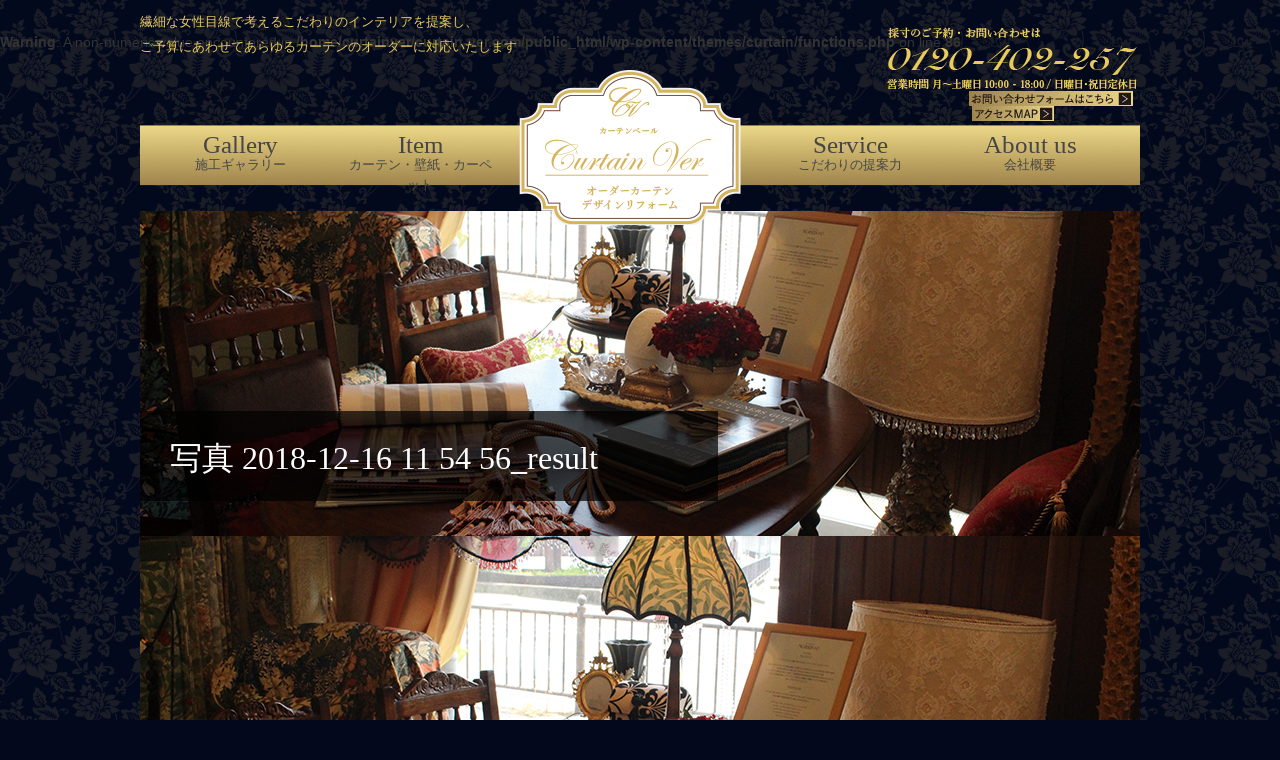

--- FILE ---
content_type: text/html; charset=UTF-8
request_url: https://curtain-ver.com/2020/05/07/%E3%83%A2%E3%83%80%E3%83%B3%E3%81%AA%E3%83%AC%E3%83%BC%E3%82%B9%E3%82%A4%E3%83%B3%E3%82%B9%E3%82%BF%E3%82%A4%E3%83%AB%E3%80%80%E5%B7%9D%E8%A5%BF%E5%B8%82-u%E9%82%B8/%E5%86%99%E7%9C%9F-2018-12-16-11-54-56_result/
body_size: 11162
content:
<br />
<b>Warning</b>:  A non-numeric value encountered in <b>/home/curtainver/curtain-ver.com/public_html/wp-content/themes/curtain/functions.php</b> on line <b>86</b><br />
 
<!DOCTYPE html>
<html dir="ltr" lang="ja" prefix="og: https://ogp.me/ns#">
<head>
<meta charset="utf-8">
<meta http-equiv="X-UA-Compatible" content="IE=edge">
<link rel="stylesheet" href="https://curtain-ver.com/wp-content/themes/curtain/style.css" type="text/css" media="all" />
<meta name="viewport" content="width=device-width, initial-scale=1">
<script type="text/javascript">
var timer = false;
$(function() { 
    setTimeout(function() {
        $(window).resize(function() {
            if (timer !== false) {
                clearTimeout(timer);
            }
            timer = setTimeout(function() {
                location.reload();
            }, 200);
        });
    }, 1);
});
</script>
<script>
document.addEventListener( 'wpcf7mailsent', function( event ) {
    location = '/thanks/';
}, false );
</script>
 <link href="//maxcdn.bootstrapcdn.com/bootstrap/3.3.6/css/bootstrap.min.css" rel="stylesheet">
<script src="//maxcdn.bootstrapcdn.com/bootstrap/3.3.6/js/bootstrap.min.js"></script>
<title>写真 2018-12-16 11 54 56_result | カーテンベール</title>

		<!-- All in One SEO 4.6.9.1 - aioseo.com -->
		<meta name="robots" content="max-image-preview:large" />
		<link rel="canonical" href="https://curtain-ver.com/2020/05/07/%e3%83%a2%e3%83%80%e3%83%b3%e3%81%aa%e3%83%ac%e3%83%bc%e3%82%b9%e3%82%a4%e3%83%b3%e3%82%b9%e3%82%bf%e3%82%a4%e3%83%ab%e3%80%80%e5%b7%9d%e8%a5%bf%e5%b8%82-u%e9%82%b8/%e5%86%99%e7%9c%9f-2018-12-16-11-54-56_result/" />
		<meta name="generator" content="All in One SEO (AIOSEO) 4.6.9.1" />
		<meta property="og:locale" content="ja_JP" />
		<meta property="og:site_name" content="カーテンベール | 大阪,神戸,京都,西宮,宝塚,北摂地域で施工実績多数、住宅・ホテル・民泊・老人施設・病院・学校など各々のシーンでご提案できるオーダーカーテンサロンです" />
		<meta property="og:type" content="article" />
		<meta property="og:title" content="写真 2018-12-16 11 54 56_result | カーテンベール" />
		<meta property="og:url" content="https://curtain-ver.com/2020/05/07/%e3%83%a2%e3%83%80%e3%83%b3%e3%81%aa%e3%83%ac%e3%83%bc%e3%82%b9%e3%82%a4%e3%83%b3%e3%82%b9%e3%82%bf%e3%82%a4%e3%83%ab%e3%80%80%e5%b7%9d%e8%a5%bf%e5%b8%82-u%e9%82%b8/%e5%86%99%e7%9c%9f-2018-12-16-11-54-56_result/" />
		<meta property="article:published_time" content="2020-05-07T07:01:47+00:00" />
		<meta property="article:modified_time" content="2020-05-07T07:01:47+00:00" />
		<meta name="twitter:card" content="summary" />
		<meta name="twitter:title" content="写真 2018-12-16 11 54 56_result | カーテンベール" />
		<script type="application/ld+json" class="aioseo-schema">
			{"@context":"https:\/\/schema.org","@graph":[{"@type":"BreadcrumbList","@id":"https:\/\/curtain-ver.com\/2020\/05\/07\/%e3%83%a2%e3%83%80%e3%83%b3%e3%81%aa%e3%83%ac%e3%83%bc%e3%82%b9%e3%82%a4%e3%83%b3%e3%82%b9%e3%82%bf%e3%82%a4%e3%83%ab%e3%80%80%e5%b7%9d%e8%a5%bf%e5%b8%82-u%e9%82%b8\/%e5%86%99%e7%9c%9f-2018-12-16-11-54-56_result\/#breadcrumblist","itemListElement":[{"@type":"ListItem","@id":"https:\/\/curtain-ver.com\/#listItem","position":1,"name":"\u5bb6","item":"https:\/\/curtain-ver.com\/","nextItem":"https:\/\/curtain-ver.com\/2020\/05\/07\/%e3%83%a2%e3%83%80%e3%83%b3%e3%81%aa%e3%83%ac%e3%83%bc%e3%82%b9%e3%82%a4%e3%83%b3%e3%82%b9%e3%82%bf%e3%82%a4%e3%83%ab%e3%80%80%e5%b7%9d%e8%a5%bf%e5%b8%82-u%e9%82%b8\/%e5%86%99%e7%9c%9f-2018-12-16-11-54-56_result\/#listItem"},{"@type":"ListItem","@id":"https:\/\/curtain-ver.com\/2020\/05\/07\/%e3%83%a2%e3%83%80%e3%83%b3%e3%81%aa%e3%83%ac%e3%83%bc%e3%82%b9%e3%82%a4%e3%83%b3%e3%82%b9%e3%82%bf%e3%82%a4%e3%83%ab%e3%80%80%e5%b7%9d%e8%a5%bf%e5%b8%82-u%e9%82%b8\/%e5%86%99%e7%9c%9f-2018-12-16-11-54-56_result\/#listItem","position":2,"name":"\u5199\u771f 2018-12-16 11 54 56_result","previousItem":"https:\/\/curtain-ver.com\/#listItem"}]},{"@type":"ItemPage","@id":"https:\/\/curtain-ver.com\/2020\/05\/07\/%e3%83%a2%e3%83%80%e3%83%b3%e3%81%aa%e3%83%ac%e3%83%bc%e3%82%b9%e3%82%a4%e3%83%b3%e3%82%b9%e3%82%bf%e3%82%a4%e3%83%ab%e3%80%80%e5%b7%9d%e8%a5%bf%e5%b8%82-u%e9%82%b8\/%e5%86%99%e7%9c%9f-2018-12-16-11-54-56_result\/#itempage","url":"https:\/\/curtain-ver.com\/2020\/05\/07\/%e3%83%a2%e3%83%80%e3%83%b3%e3%81%aa%e3%83%ac%e3%83%bc%e3%82%b9%e3%82%a4%e3%83%b3%e3%82%b9%e3%82%bf%e3%82%a4%e3%83%ab%e3%80%80%e5%b7%9d%e8%a5%bf%e5%b8%82-u%e9%82%b8\/%e5%86%99%e7%9c%9f-2018-12-16-11-54-56_result\/","name":"\u5199\u771f 2018-12-16 11 54 56_result | \u30ab\u30fc\u30c6\u30f3\u30d9\u30fc\u30eb","inLanguage":"ja","isPartOf":{"@id":"https:\/\/curtain-ver.com\/#website"},"breadcrumb":{"@id":"https:\/\/curtain-ver.com\/2020\/05\/07\/%e3%83%a2%e3%83%80%e3%83%b3%e3%81%aa%e3%83%ac%e3%83%bc%e3%82%b9%e3%82%a4%e3%83%b3%e3%82%b9%e3%82%bf%e3%82%a4%e3%83%ab%e3%80%80%e5%b7%9d%e8%a5%bf%e5%b8%82-u%e9%82%b8\/%e5%86%99%e7%9c%9f-2018-12-16-11-54-56_result\/#breadcrumblist"},"author":{"@id":"https:\/\/curtain-ver.com\/author\/curtainmaster\/#author"},"creator":{"@id":"https:\/\/curtain-ver.com\/author\/curtainmaster\/#author"},"datePublished":"2020-05-07T16:01:47+09:00","dateModified":"2020-05-07T16:01:47+09:00"},{"@type":"Organization","@id":"https:\/\/curtain-ver.com\/#organization","name":"\u30ab\u30fc\u30c6\u30f3\u30d9\u30fc\u30eb","description":"\u5927\u962a,\u795e\u6238,\u4eac\u90fd,\u897f\u5bae,\u5b9d\u585a,\u5317\u6442\u5730\u57df\u3067\u65bd\u5de5\u5b9f\u7e3e\u591a\u6570\u3001\u4f4f\u5b85\u30fb\u30db\u30c6\u30eb\u30fb\u6c11\u6cca\u30fb\u8001\u4eba\u65bd\u8a2d\u30fb\u75c5\u9662\u30fb\u5b66\u6821\u306a\u3069\u5404\u3005\u306e\u30b7\u30fc\u30f3\u3067\u3054\u63d0\u6848\u3067\u304d\u308b\u30aa\u30fc\u30c0\u30fc\u30ab\u30fc\u30c6\u30f3\u30b5\u30ed\u30f3\u3067\u3059","url":"https:\/\/curtain-ver.com\/"},{"@type":"Person","@id":"https:\/\/curtain-ver.com\/author\/curtainmaster\/#author","url":"https:\/\/curtain-ver.com\/author\/curtainmaster\/","name":"curtainmaster","image":{"@type":"ImageObject","@id":"https:\/\/curtain-ver.com\/2020\/05\/07\/%e3%83%a2%e3%83%80%e3%83%b3%e3%81%aa%e3%83%ac%e3%83%bc%e3%82%b9%e3%82%a4%e3%83%b3%e3%82%b9%e3%82%bf%e3%82%a4%e3%83%ab%e3%80%80%e5%b7%9d%e8%a5%bf%e5%b8%82-u%e9%82%b8\/%e5%86%99%e7%9c%9f-2018-12-16-11-54-56_result\/#authorImage","url":"https:\/\/secure.gravatar.com\/avatar\/c6c48697fb442427a0399fe68e5d9d75?s=96&d=mm&r=g","width":96,"height":96,"caption":"curtainmaster"}},{"@type":"WebSite","@id":"https:\/\/curtain-ver.com\/#website","url":"https:\/\/curtain-ver.com\/","name":"\u30ab\u30fc\u30c6\u30f3\u30d9\u30fc\u30eb","description":"\u5927\u962a,\u795e\u6238,\u4eac\u90fd,\u897f\u5bae,\u5b9d\u585a,\u5317\u6442\u5730\u57df\u3067\u65bd\u5de5\u5b9f\u7e3e\u591a\u6570\u3001\u4f4f\u5b85\u30fb\u30db\u30c6\u30eb\u30fb\u6c11\u6cca\u30fb\u8001\u4eba\u65bd\u8a2d\u30fb\u75c5\u9662\u30fb\u5b66\u6821\u306a\u3069\u5404\u3005\u306e\u30b7\u30fc\u30f3\u3067\u3054\u63d0\u6848\u3067\u304d\u308b\u30aa\u30fc\u30c0\u30fc\u30ab\u30fc\u30c6\u30f3\u30b5\u30ed\u30f3\u3067\u3059","inLanguage":"ja","publisher":{"@id":"https:\/\/curtain-ver.com\/#organization"}}]}
		</script>
		<!-- All in One SEO -->

<link rel='dns-prefetch' href='//webfonts.xserver.jp' />
<link rel='dns-prefetch' href='//oss.maxcdn.com' />
<link rel='dns-prefetch' href='//s.w.org' />
<link rel="alternate" type="application/rss+xml" title="カーテンベール &raquo; フィード" href="https://curtain-ver.com/feed/" />
<link rel="alternate" type="application/rss+xml" title="カーテンベール &raquo; コメントフィード" href="https://curtain-ver.com/comments/feed/" />
<link rel="alternate" type="application/rss+xml" title="カーテンベール &raquo; 写真 2018-12-16 11 54 56_result のコメントのフィード" href="https://curtain-ver.com/2020/05/07/%e3%83%a2%e3%83%80%e3%83%b3%e3%81%aa%e3%83%ac%e3%83%bc%e3%82%b9%e3%82%a4%e3%83%b3%e3%82%b9%e3%82%bf%e3%82%a4%e3%83%ab%e3%80%80%e5%b7%9d%e8%a5%bf%e5%b8%82-u%e9%82%b8/%e5%86%99%e7%9c%9f-2018-12-16-11-54-56_result/feed/" />
<meta name="description" content="" /><script type="text/javascript">
window._wpemojiSettings = {"baseUrl":"https:\/\/s.w.org\/images\/core\/emoji\/14.0.0\/72x72\/","ext":".png","svgUrl":"https:\/\/s.w.org\/images\/core\/emoji\/14.0.0\/svg\/","svgExt":".svg","source":{"concatemoji":"https:\/\/curtain-ver.com\/wp-includes\/js\/wp-emoji-release.min.js?ver=6.0.11"}};
/*! This file is auto-generated */
!function(e,a,t){var n,r,o,i=a.createElement("canvas"),p=i.getContext&&i.getContext("2d");function s(e,t){var a=String.fromCharCode,e=(p.clearRect(0,0,i.width,i.height),p.fillText(a.apply(this,e),0,0),i.toDataURL());return p.clearRect(0,0,i.width,i.height),p.fillText(a.apply(this,t),0,0),e===i.toDataURL()}function c(e){var t=a.createElement("script");t.src=e,t.defer=t.type="text/javascript",a.getElementsByTagName("head")[0].appendChild(t)}for(o=Array("flag","emoji"),t.supports={everything:!0,everythingExceptFlag:!0},r=0;r<o.length;r++)t.supports[o[r]]=function(e){if(!p||!p.fillText)return!1;switch(p.textBaseline="top",p.font="600 32px Arial",e){case"flag":return s([127987,65039,8205,9895,65039],[127987,65039,8203,9895,65039])?!1:!s([55356,56826,55356,56819],[55356,56826,8203,55356,56819])&&!s([55356,57332,56128,56423,56128,56418,56128,56421,56128,56430,56128,56423,56128,56447],[55356,57332,8203,56128,56423,8203,56128,56418,8203,56128,56421,8203,56128,56430,8203,56128,56423,8203,56128,56447]);case"emoji":return!s([129777,127995,8205,129778,127999],[129777,127995,8203,129778,127999])}return!1}(o[r]),t.supports.everything=t.supports.everything&&t.supports[o[r]],"flag"!==o[r]&&(t.supports.everythingExceptFlag=t.supports.everythingExceptFlag&&t.supports[o[r]]);t.supports.everythingExceptFlag=t.supports.everythingExceptFlag&&!t.supports.flag,t.DOMReady=!1,t.readyCallback=function(){t.DOMReady=!0},t.supports.everything||(n=function(){t.readyCallback()},a.addEventListener?(a.addEventListener("DOMContentLoaded",n,!1),e.addEventListener("load",n,!1)):(e.attachEvent("onload",n),a.attachEvent("onreadystatechange",function(){"complete"===a.readyState&&t.readyCallback()})),(e=t.source||{}).concatemoji?c(e.concatemoji):e.wpemoji&&e.twemoji&&(c(e.twemoji),c(e.wpemoji)))}(window,document,window._wpemojiSettings);
</script>
<style type="text/css">
img.wp-smiley,
img.emoji {
	display: inline !important;
	border: none !important;
	box-shadow: none !important;
	height: 1em !important;
	width: 1em !important;
	margin: 0 0.07em !important;
	vertical-align: -0.1em !important;
	background: none !important;
	padding: 0 !important;
}
</style>
	<link rel='stylesheet' id='wp-block-library-css'  href='https://curtain-ver.com/wp-includes/css/dist/block-library/style.min.css?ver=6.0.11' type='text/css' media='all' />
<style id='global-styles-inline-css' type='text/css'>
body{--wp--preset--color--black: #000000;--wp--preset--color--cyan-bluish-gray: #abb8c3;--wp--preset--color--white: #ffffff;--wp--preset--color--pale-pink: #f78da7;--wp--preset--color--vivid-red: #cf2e2e;--wp--preset--color--luminous-vivid-orange: #ff6900;--wp--preset--color--luminous-vivid-amber: #fcb900;--wp--preset--color--light-green-cyan: #7bdcb5;--wp--preset--color--vivid-green-cyan: #00d084;--wp--preset--color--pale-cyan-blue: #8ed1fc;--wp--preset--color--vivid-cyan-blue: #0693e3;--wp--preset--color--vivid-purple: #9b51e0;--wp--preset--gradient--vivid-cyan-blue-to-vivid-purple: linear-gradient(135deg,rgba(6,147,227,1) 0%,rgb(155,81,224) 100%);--wp--preset--gradient--light-green-cyan-to-vivid-green-cyan: linear-gradient(135deg,rgb(122,220,180) 0%,rgb(0,208,130) 100%);--wp--preset--gradient--luminous-vivid-amber-to-luminous-vivid-orange: linear-gradient(135deg,rgba(252,185,0,1) 0%,rgba(255,105,0,1) 100%);--wp--preset--gradient--luminous-vivid-orange-to-vivid-red: linear-gradient(135deg,rgba(255,105,0,1) 0%,rgb(207,46,46) 100%);--wp--preset--gradient--very-light-gray-to-cyan-bluish-gray: linear-gradient(135deg,rgb(238,238,238) 0%,rgb(169,184,195) 100%);--wp--preset--gradient--cool-to-warm-spectrum: linear-gradient(135deg,rgb(74,234,220) 0%,rgb(151,120,209) 20%,rgb(207,42,186) 40%,rgb(238,44,130) 60%,rgb(251,105,98) 80%,rgb(254,248,76) 100%);--wp--preset--gradient--blush-light-purple: linear-gradient(135deg,rgb(255,206,236) 0%,rgb(152,150,240) 100%);--wp--preset--gradient--blush-bordeaux: linear-gradient(135deg,rgb(254,205,165) 0%,rgb(254,45,45) 50%,rgb(107,0,62) 100%);--wp--preset--gradient--luminous-dusk: linear-gradient(135deg,rgb(255,203,112) 0%,rgb(199,81,192) 50%,rgb(65,88,208) 100%);--wp--preset--gradient--pale-ocean: linear-gradient(135deg,rgb(255,245,203) 0%,rgb(182,227,212) 50%,rgb(51,167,181) 100%);--wp--preset--gradient--electric-grass: linear-gradient(135deg,rgb(202,248,128) 0%,rgb(113,206,126) 100%);--wp--preset--gradient--midnight: linear-gradient(135deg,rgb(2,3,129) 0%,rgb(40,116,252) 100%);--wp--preset--duotone--dark-grayscale: url('#wp-duotone-dark-grayscale');--wp--preset--duotone--grayscale: url('#wp-duotone-grayscale');--wp--preset--duotone--purple-yellow: url('#wp-duotone-purple-yellow');--wp--preset--duotone--blue-red: url('#wp-duotone-blue-red');--wp--preset--duotone--midnight: url('#wp-duotone-midnight');--wp--preset--duotone--magenta-yellow: url('#wp-duotone-magenta-yellow');--wp--preset--duotone--purple-green: url('#wp-duotone-purple-green');--wp--preset--duotone--blue-orange: url('#wp-duotone-blue-orange');--wp--preset--font-size--small: 13px;--wp--preset--font-size--medium: 20px;--wp--preset--font-size--large: 36px;--wp--preset--font-size--x-large: 42px;}.has-black-color{color: var(--wp--preset--color--black) !important;}.has-cyan-bluish-gray-color{color: var(--wp--preset--color--cyan-bluish-gray) !important;}.has-white-color{color: var(--wp--preset--color--white) !important;}.has-pale-pink-color{color: var(--wp--preset--color--pale-pink) !important;}.has-vivid-red-color{color: var(--wp--preset--color--vivid-red) !important;}.has-luminous-vivid-orange-color{color: var(--wp--preset--color--luminous-vivid-orange) !important;}.has-luminous-vivid-amber-color{color: var(--wp--preset--color--luminous-vivid-amber) !important;}.has-light-green-cyan-color{color: var(--wp--preset--color--light-green-cyan) !important;}.has-vivid-green-cyan-color{color: var(--wp--preset--color--vivid-green-cyan) !important;}.has-pale-cyan-blue-color{color: var(--wp--preset--color--pale-cyan-blue) !important;}.has-vivid-cyan-blue-color{color: var(--wp--preset--color--vivid-cyan-blue) !important;}.has-vivid-purple-color{color: var(--wp--preset--color--vivid-purple) !important;}.has-black-background-color{background-color: var(--wp--preset--color--black) !important;}.has-cyan-bluish-gray-background-color{background-color: var(--wp--preset--color--cyan-bluish-gray) !important;}.has-white-background-color{background-color: var(--wp--preset--color--white) !important;}.has-pale-pink-background-color{background-color: var(--wp--preset--color--pale-pink) !important;}.has-vivid-red-background-color{background-color: var(--wp--preset--color--vivid-red) !important;}.has-luminous-vivid-orange-background-color{background-color: var(--wp--preset--color--luminous-vivid-orange) !important;}.has-luminous-vivid-amber-background-color{background-color: var(--wp--preset--color--luminous-vivid-amber) !important;}.has-light-green-cyan-background-color{background-color: var(--wp--preset--color--light-green-cyan) !important;}.has-vivid-green-cyan-background-color{background-color: var(--wp--preset--color--vivid-green-cyan) !important;}.has-pale-cyan-blue-background-color{background-color: var(--wp--preset--color--pale-cyan-blue) !important;}.has-vivid-cyan-blue-background-color{background-color: var(--wp--preset--color--vivid-cyan-blue) !important;}.has-vivid-purple-background-color{background-color: var(--wp--preset--color--vivid-purple) !important;}.has-black-border-color{border-color: var(--wp--preset--color--black) !important;}.has-cyan-bluish-gray-border-color{border-color: var(--wp--preset--color--cyan-bluish-gray) !important;}.has-white-border-color{border-color: var(--wp--preset--color--white) !important;}.has-pale-pink-border-color{border-color: var(--wp--preset--color--pale-pink) !important;}.has-vivid-red-border-color{border-color: var(--wp--preset--color--vivid-red) !important;}.has-luminous-vivid-orange-border-color{border-color: var(--wp--preset--color--luminous-vivid-orange) !important;}.has-luminous-vivid-amber-border-color{border-color: var(--wp--preset--color--luminous-vivid-amber) !important;}.has-light-green-cyan-border-color{border-color: var(--wp--preset--color--light-green-cyan) !important;}.has-vivid-green-cyan-border-color{border-color: var(--wp--preset--color--vivid-green-cyan) !important;}.has-pale-cyan-blue-border-color{border-color: var(--wp--preset--color--pale-cyan-blue) !important;}.has-vivid-cyan-blue-border-color{border-color: var(--wp--preset--color--vivid-cyan-blue) !important;}.has-vivid-purple-border-color{border-color: var(--wp--preset--color--vivid-purple) !important;}.has-vivid-cyan-blue-to-vivid-purple-gradient-background{background: var(--wp--preset--gradient--vivid-cyan-blue-to-vivid-purple) !important;}.has-light-green-cyan-to-vivid-green-cyan-gradient-background{background: var(--wp--preset--gradient--light-green-cyan-to-vivid-green-cyan) !important;}.has-luminous-vivid-amber-to-luminous-vivid-orange-gradient-background{background: var(--wp--preset--gradient--luminous-vivid-amber-to-luminous-vivid-orange) !important;}.has-luminous-vivid-orange-to-vivid-red-gradient-background{background: var(--wp--preset--gradient--luminous-vivid-orange-to-vivid-red) !important;}.has-very-light-gray-to-cyan-bluish-gray-gradient-background{background: var(--wp--preset--gradient--very-light-gray-to-cyan-bluish-gray) !important;}.has-cool-to-warm-spectrum-gradient-background{background: var(--wp--preset--gradient--cool-to-warm-spectrum) !important;}.has-blush-light-purple-gradient-background{background: var(--wp--preset--gradient--blush-light-purple) !important;}.has-blush-bordeaux-gradient-background{background: var(--wp--preset--gradient--blush-bordeaux) !important;}.has-luminous-dusk-gradient-background{background: var(--wp--preset--gradient--luminous-dusk) !important;}.has-pale-ocean-gradient-background{background: var(--wp--preset--gradient--pale-ocean) !important;}.has-electric-grass-gradient-background{background: var(--wp--preset--gradient--electric-grass) !important;}.has-midnight-gradient-background{background: var(--wp--preset--gradient--midnight) !important;}.has-small-font-size{font-size: var(--wp--preset--font-size--small) !important;}.has-medium-font-size{font-size: var(--wp--preset--font-size--medium) !important;}.has-large-font-size{font-size: var(--wp--preset--font-size--large) !important;}.has-x-large-font-size{font-size: var(--wp--preset--font-size--x-large) !important;}
</style>
<link rel='stylesheet' id='contact-form-7-css'  href='https://curtain-ver.com/wp-content/plugins/contact-form-7/includes/css/styles.css?ver=5.0.1' type='text/css' media='all' />
<link rel='stylesheet' id='contact-form-7-confirm-css'  href='https://curtain-ver.com/wp-content/plugins/contact-form-7-add-confirm/includes/css/styles.css?ver=5.1' type='text/css' media='all' />
<link rel='stylesheet' id='vkExUnit_common_style-css'  href='https://curtain-ver.com/wp-content/plugins/vk-all-in-one-expansion-unit/css/vkExUnit_style_in_bs.css?ver=5.9.8' type='text/css' media='all' />
<link rel='stylesheet' id='font-awesome-css'  href='https://curtain-ver.com/wp-content/plugins/vk-all-in-one-expansion-unit/libraries/font-awesome/css/font-awesome.min.css?ver=4.7.0' type='text/css' media='all' />
<link rel='stylesheet' id='parent-style-css'  href='https://curtain-ver.com/wp-content/themes/lightning/style.css?ver=6.0.11' type='text/css' media='all' />
<link rel='stylesheet' id='lightning-design-style-css'  href='https://curtain-ver.com/wp-content/themes/lightning/design_skin/origin/css/style.css?ver=4.1.5' type='text/css' media='all' />
<style id='lightning-design-style-inline-css' type='text/css'>
/* ltg theme common*/.color_key_bg,.color_key_bg_hover:hover{background-color: #a8720f;}.color_key_txt,.color_key_txt_hover:hover{color: #a8720f;}.color_key_border,.color_key_border_hover:hover{border-color: #a8720f;}.color_key_dark_bg,.color_key_dark_bg_hover:hover{background-color: #000000;}.color_key_dark_txt,.color_key_dark_txt_hover:hover{color: #000000;}.color_key_dark_border,.color_key_dark_border_hover:hover{border-color: #000000;}
@media (min-width: 992px) { .siteContent .subSection { float:left;margin-left:0; } .siteContent .mainSection { float:right; } }
.veu_color_txt_key { color:#000000 ; }.veu_color_bg_key { background-color:#000000 ; }.veu_color_border_key { border-color:#000000 ; }.btn-default { border-color:#a8720f;color:#a8720f;}.btn-default:focus,.btn-default:hover { border-color:#a8720f;background-color: #a8720f; }.btn-primary { background-color:#a8720f;border-color:#000000; }.btn-primary:focus,.btn-primary:hover { background-color:#000000;border-color:#a8720f; }
a { color:#000000 ; }a:hover { color:#a8720f ; }ul.gMenu a:hover { color:#a8720f; }.page-header { background-color:#a8720f; }h1.entry-title:first-letter,.single h1.entry-title:first-letter { color:#a8720f; }h2,.mainSection-title { border-top-color:#a8720f; }h3:after,.subSection-title:after { border-bottom-color:#a8720f; }.media .media-body .media-heading a:hover { color:#a8720f; }ul.page-numbers li span.page-numbers.current { background-color:#a8720f; }.pager li > a { border-color:#a8720f;color:#a8720f;}.pager li > a:hover { background-color:#a8720f;color:#fff;}footer { border-top-color:#a8720f; }dt { border-left-color:#a8720f; }@media (min-width: 768px){ ul.gMenu > li > a:hover:after, ul.gMenu > li.current-post-ancestor > a:after, ul.gMenu > li.current-menu-item > a:after, ul.gMenu > li.current-menu-parent > a:after, ul.gMenu > li.current-menu-ancestor > a:after, ul.gMenu > li.current_page_parent > a:after, ul.gMenu > li.current_page_ancestor > a:after { border-bottom-color: #a8720f ; } ul.gMenu > li > a:hover .gMenu_description { color: #a8720f ; }} /* @media (min-width: 768px) */
</style>
<link rel='stylesheet' id='lightning-theme-style-css'  href='https://curtain-ver.com/wp-content/themes/curtain/style.css?ver=4.1.5' type='text/css' media='all' />
<script type='text/javascript' src='https://curtain-ver.com/wp-includes/js/jquery/jquery.min.js?ver=3.6.0' id='jquery-core-js'></script>
<script type='text/javascript' src='https://curtain-ver.com/wp-includes/js/jquery/jquery-migrate.min.js?ver=3.3.2' id='jquery-migrate-js'></script>
<script type='text/javascript' src='//webfonts.xserver.jp/js/xserverv3.js?fadein=0&#038;ver=2.0.8' id='typesquare_std-js'></script>
<!--[if lt IE 9]>
<script type='text/javascript' src='//oss.maxcdn.com/html5shiv/3.7.2/html5shiv.min.js?ver=6.0.11' id='html5shiv-js'></script>
<![endif]-->
<!--[if lt IE 9]>
<script type='text/javascript' src='//oss.maxcdn.com/respond/1.4.2/respond.min.js?ver=6.0.11' id='respond-js'></script>
<![endif]-->
<script type='text/javascript' src='https://curtain-ver.com/wp-content/themes/lightning/js/lightning.min.js?ver=4.1.5' id='lightning-js-js'></script>
<script type='text/javascript' src='https://curtain-ver.com/wp-content/plugins/lightning-advanced-unit/js/lightning-adv.min.js?ver=3.4.1' id='lightning_adv_unit_script-js'></script>
<link rel="https://api.w.org/" href="https://curtain-ver.com/wp-json/" /><link rel="alternate" type="application/json" href="https://curtain-ver.com/wp-json/wp/v2/media/2876" /><link rel="EditURI" type="application/rsd+xml" title="RSD" href="https://curtain-ver.com/xmlrpc.php?rsd" />
<link rel="wlwmanifest" type="application/wlwmanifest+xml" href="https://curtain-ver.com/wp-includes/wlwmanifest.xml" /> 
<meta name="generator" content="WordPress 6.0.11" />
<link rel='shortlink' href='https://curtain-ver.com/?p=2876' />
<link rel="alternate" type="application/json+oembed" href="https://curtain-ver.com/wp-json/oembed/1.0/embed?url=https%3A%2F%2Fcurtain-ver.com%2F2020%2F05%2F07%2F%25e3%2583%25a2%25e3%2583%2580%25e3%2583%25b3%25e3%2581%25aa%25e3%2583%25ac%25e3%2583%25bc%25e3%2582%25b9%25e3%2582%25a4%25e3%2583%25b3%25e3%2582%25b9%25e3%2582%25bf%25e3%2582%25a4%25e3%2583%25ab%25e3%2580%2580%25e5%25b7%259d%25e8%25a5%25bf%25e5%25b8%2582-u%25e9%2582%25b8%2F%25e5%2586%2599%25e7%259c%259f-2018-12-16-11-54-56_result%2F" />
<link rel="alternate" type="text/xml+oembed" href="https://curtain-ver.com/wp-json/oembed/1.0/embed?url=https%3A%2F%2Fcurtain-ver.com%2F2020%2F05%2F07%2F%25e3%2583%25a2%25e3%2583%2580%25e3%2583%25b3%25e3%2581%25aa%25e3%2583%25ac%25e3%2583%25bc%25e3%2582%25b9%25e3%2582%25a4%25e3%2583%25b3%25e3%2582%25b9%25e3%2582%25bf%25e3%2582%25a4%25e3%2583%25ab%25e3%2580%2580%25e5%25b7%259d%25e8%25a5%25bf%25e5%25b8%2582-u%25e9%2582%25b8%2F%25e5%2586%2599%25e7%259c%259f-2018-12-16-11-54-56_result%2F&#038;format=xml" />
<!-- [ ExUnit Common ] -->
<style type="text/css">
.veu_color_txt_key { color:#000000 ; }
.veu_color_bg_key { background-color:#000000 ; }
.veu_color_border_key { border-color:#000000 ; }
a { color:#000000 ; }
a:hover { color:#a8720f ; }
.btn-default { border-color:#a8720f;color:#a8720f;}
.btn-default:focus,
.btn-default:hover { border-color:#a8720f;background-color: #a8720f; }
.btn-primary { background-color:#a8720f;border-color:#000000; }
.btn-primary:focus,
.btn-primary:hover { background-color:#000000;border-color:#a8720f; }
</style>
<!-- [ / ExUnit Common ] -->
	<!-- [ VK All in one Expansion Unit OGP ] -->
<meta property="og:site_name" content="カーテンベール" />
<meta property="og:url" content="https://curtain-ver.com/2020/05/07/%e3%83%a2%e3%83%80%e3%83%b3%e3%81%aa%e3%83%ac%e3%83%bc%e3%82%b9%e3%82%a4%e3%83%b3%e3%82%b9%e3%82%bf%e3%82%a4%e3%83%ab%e3%80%80%e5%b7%9d%e8%a5%bf%e5%b8%82-u%e9%82%b8/%e5%86%99%e7%9c%9f-2018-12-16-11-54-56_result/" />
<meta property="og:title" content="写真 2018-12-16 11 54 56_result | カーテンベール" />
<meta property="og:description" content="" />
<meta property="og:type" content="article" />
<!-- [ / VK All in one Expansion Unit OGP ] -->

</head>
<body data-rsssl=1 class="attachment attachment-template-default single single-attachment postid-2876 attachmentid-2876 attachment-jpeg mobile-nav-btn-right sidebar-fix headfix header_height_changer">
<header class="navbar siteHeader">
        <div class="container siteHeadContainer">
         <div class="smartTel"><a href="tel:0120-402-257"><img src="/wp-content/themes/curtain/images/common/icoTel.png" alt="tel"></a></div>
        <div class="headDidcription">繊細な女性目線で考えるこだわりのインテリアを提案し、<br />ご予算にあわせてあらゆるカーテンのオーダーに対応いたします</div>
        <div id="gMenu_outer" class="gMenu_outer"><div class="menu-container widget_nav_menu">
                    <ul id="menu-" class="menu">
					<li id="menu-item" class="menu-item menu-item-type-post_type menu-item-object-page menu-item-mark"><a href="/blog/">スタッフブログ</a></li>
                    <li id="menu-item" class="menu-item menu-item-type-custom menu-item-object-custom menu-item-has-children menu-item-gallery"><a href="/gallery/">施工ギャラリー</a>
<ul  class="sub-menu">
	<li id="menu-item" class="menu-item menu-item-type-taxonomy menu-item-object-category menu-item-has-children menu-item-style"><a href="/category/style/">スタイルから選ぶ</a>
	<ul  class="sub-menu">
		<li id="menu-item" class="menu-item menu-item-type-taxonomy menu-item-object-category menu-item"><a href="/category/style/elegance/">エレガンス</a></li>
		<li id="menu-item" class="menu-item menu-item-type-taxonomy menu-item-object-category menu-item"><a href="/category/style/classic/">クラシック</a></li>
		<li id="menu-item" class="menu-item menu-item-type-taxonomy menu-item-object-category menu-item"><a href="/category/style/modern/">モダン</a></li>
		<li id="menu-item" class="menu-item menu-item-type-taxonomy menu-item-object-category menu-item"><a href="/category/style/natural/">ナチュラル</a></li>
		<li id="menu-item" class="menu-item menu-item-type-taxonomy menu-item-object-category menu-item"><a href="/category/style/casual/">カジュアル</a></li>
		<li id="menu-item" class="menu-item menu-item-type-taxonomy menu-item-object-category menu-item"><a href="/category/style/balance/">上飾り( バランス)</a></li>
	</ul>
</li>
	<li id="menu-item" class="menu-item menu-item-type-taxonomy menu-item-object-category menu-item-has-children menu-item-type"><a href="/category/type/">お部屋のタイプから選ぶ</a>
	<ul  class="sub-menu">
		<li id="menu-item" class="menu-item menu-item-type-taxonomy menu-item-object-category menu-item-inline"><a href="/category/type/japanese/">和室</a>/<a href="/category/type/western/">洋室</a></li>
		<li id="menu-item" class="menu-item menu-item-type-taxonomy menu-item-object-category menu-item-inline"><a href="/category/type/living/">リビング</a>/<a href="/category/type/dining/">ダイニング</a>/<a href="/category/type/kitchen/">キッチン</a></li>
		<li id="menu-item" class="menu-item menu-item-type-taxonomy menu-item-object-category menu-item-inline"><a href="/category/type/washroom/">洗面</a>/<a href="/category/type/toilet/">トイレ</a>/<a href="/category/type/bathroom/">バスルーム</a></li>
		<li id="menu-item" class="menu-item menu-item-type-taxonomy menu-item-object-category menu-item-inline"><a href="/category/type/bedroom/">プライベートルーム(寝室)</a></li>
		<li id="menu-item" class="menu-item menu-item-type-taxonomy menu-item-object-category menu-item-inline"><a href="/category/type/kidsroom/">キッズルーム</a></li>
	</ul>
</li>
	<li id="menu-item" class="menu-item menu-item-type-taxonomy menu-item-object-category menu-item-business"><a href="/category/business/">商業インテリア</a></li>
</ul>
</li>
<li id="menu-item" class="menu-item menu-item-type-post_type menu-item-object-page menu-item-has-children menu-item-item"><a href="/item/">取り扱いアイテム</a>
<ul  class="sub-menu">
	<li id="menu-item" class="menu-item menu-item-type-custom menu-item-object-custom menu-item"><a href="/item/order/">ご注文の流れ</a></li>
	<li id="menu-item" class="menu-item menu-item-type-post_type menu-item-object-page menu-item"><a href="/item/curtain/">カーテン</a></li>
	<li id="menu-item" class="menu-item menu-item-type-post_type menu-item-object-page menu-item"><a href="/item/shade/">ローマンシェード</a></li>
	<li id="menu-item" class="menu-item menu-item-type-post_type menu-item-object-page menu-item"><a href="/item/blind/">ブラインド＆スクリーン</a></li>
	<li id="menu-item" class="menu-item menu-item-type-post_type menu-item-object-page menu-item"><a href="/item/curtainrail/">カーテンレール</a></li>
	<li id="menu-item" class="menu-item menu-item-type-post_type menu-item-object-page menu-item"><a href="/item/tassel/">装飾タッセル</a></li>
	<li id="menu-item" class="menu-item menu-item-type-post_type menu-item-object-page menu-item"><a href="/item/trim/">装飾トリム</a></li>
	<li id="menu-item" class="menu-item menu-item-type-post_type menu-item-object-page menu-item"><a href="/item/curtainaccessory/">カーテンアクセサリー</a></li>
	<li id="menu-item" class="menu-item menu-item-type-post_type menu-item-object-page menu-item"><a href="/item/wallpaper/">壁紙（国内/ 海外）</a></li>
	<li id="menu-item" class="menu-item menu-item-type-post_type menu-item-object-page menu-item"><a href="/item/carpet/">カーペット</a></li>
	<li id="menu-item" class="menu-item menu-item-type-post_type menu-item-object-page menu-item"><a href="/item/mold/">モールド（壁面装飾）</a></li>
	<li id="menu-item" class="menu-item menu-item-type-post_type menu-item-object-page menu-item"><a href="/item/brand/">取扱ブランド（国内/ 海外）</a></li>
</ul>
</li>
<li id="menu-item" class="menu-item menu-item-type-post_type menu-item-object-page menu-item-service"><a href="/service/">安心のサービス</a></li>
<li id="menu-item" class="menu-item menu-item-type-post_type menu-item-object-page menu-item-has-children menu-item-reform"><a href="/reform/">リフォーム</a>
<ul  class="sub-menu">
	<li id="menu-item" class="menu-item menu-item-type-post_type menu-item-object-page menu-item"><a href="/reform/">デザインリフォーム</a></li>
</ul>
</li>
<li id="menu-item" class="menu-item menu-item-type-custom menu-item-object-custom menu-item-voice"><a href="/voice/">お客様の声</a></li>
<li id="menu-item" class="menu-item menu-item-type-post_type menu-item-object-page menu-item-mark"><a href="/forbusiness/">企業・法人の方へ</a></li>
<li id="menu-item" class="menu-item menu-item-type-post_type menu-item-object-page menu-item-mark"><a href="/company/">会社概要</a></li>
<li id="menu-item" class="menu-item menu-item-type-post_type menu-item-object-page menu-item-mark"><a href="/access/">店舗アクセス</a></li>
</ul>
        </div>
        </div>
        <div class="navbar-header">
            <h1 class="navbar-brand"><a href="/"><img src="/wp-content/themes/curtain/images/common/bgHeadNaviPc.png" alt="カーテンベール" class="forPc"><div class="forSmart"><img src="/wp-content/themes/curtain/images/common/imgHeadNavi_sp.png" alt="カーテンベール"></div></a></h1>
                                      <a href="#" class="btn btn-default menuBtn menuClose menuBtn_right" id="menuBtn"><i class="fa fa-bars" aria-hidden="true"></i></a>
                    </div>
        <nav class="menu-container"><ul id="menu-c" class="menu nav gMenu">
        <li id="menu-item01" class="menu-item menu-item-type-taxonomy menu-item-object-category"><a href="/gallery/"><strong class="gMenu_name">Gallery</strong>施工ギャラリー</a></li>
        <li id="menu-item02" class="menu-item menu-item-type-post_type menu-item-object-page"><a href="/item/"><strong class="gMenu_name">Item</strong>カーテン・壁紙・カーペット</a></li>
        <li id="menu-item00" class="menu-item menu-item-type-post_type menu-item-object-page"><a href="/"></a></li>
			<li id="menu-item03" class="menu-item menu-item-type-post_type menu-item-object-page"><a href="/service/"><strong class="gMenu_name">Service</strong>こだわりの提案力</a></li>
        <li id="menu-item04" class="menu-item menu-item-type-post_type menu-item-object-page"><a href="/company/"><strong class="gMenu_name">About us</strong>会社概要</a></li>
        </ul></nav>
        <div class="headContact"><img src="/wp-content/themes/curtain/images/common/imgHeadContact.png" alt="お電話でのお問合わせ"><a href="/contact/"><img src="/wp-content/themes/curtain/images/common/btnHeadContact.jpg" alt="お問合わせフォームはこちら" class="btnCont"></a><a href="/access/"><img src="/wp-content/themes/curtain/images/common/btnHeadAccess.jpg" alt="地図はこちら"></a></div>
        </div>

</header>

<div class="carousel notTop slide">
<div class="carousel-inner">
<img src="/wp-content/themes/curtain/images/gallery/main_pc.jpg" class="pc-image-switch" />
<img src="/wp-content/themes/curtain/images/gallery/main_sp.jpg" class="sp-image-switch" />
<div class="section page-header"><div class="container"><div class="row">
<h1 class="page-header_pageTitle">写真 2018-12-16 11 54 56_result</h1>
</div></div></div></div></div><!-- [ /.page-header ] -->
<div class="section siteContent">
<div class="container">
<div class="row">
<div class="col-md-8 mainSection" id="main" role="main">

<article id="post-2876" class="post-2876 attachment type-attachment status-inherit hentry">
	<header>
	<h2 class="entry-title">写真 2018-12-16 11 54 56_result<span class="toList"><a href="/gallery/">一覧を表示</a></span></h2>
	</header>
	<div class="entry-body">
	<p class="attachment"><a href='https://curtain-ver.com/wp-content/uploads/2020/05/1615689d195333f57699d52d0d47ce7f.jpg'><img width="225" height="300" src="https://curtain-ver.com/wp-content/uploads/2020/05/1615689d195333f57699d52d0d47ce7f-225x300.jpg" class="attachment-medium size-medium" alt="" loading="lazy" srcset="https://curtain-ver.com/wp-content/uploads/2020/05/1615689d195333f57699d52d0d47ce7f-225x300.jpg 225w, https://curtain-ver.com/wp-content/uploads/2020/05/1615689d195333f57699d52d0d47ce7f-124x165.jpg 124w, https://curtain-ver.com/wp-content/uploads/2020/05/1615689d195333f57699d52d0d47ce7f.jpg 517w" sizes="(max-width: 225px) 100vw, 225px" /></a></p>
    	</div><!-- [ /.entry-body ] -->

	<div class="entry-footer">
	
		</div><!-- [ /.entry-footer ] -->

</article>
<div>ブログランキングはじめました。　 ↓↓ポチッと押して押していただけると嬉しいです<br />
<a href="http://interior.blogmura.com/interior_curtain/ranking.html" target="_blank"><img src="/wp-content/themes/curtain/images/blog/interior_curtain88_31_yellow_1.gif" alt="にほんブログ村 インテリアブログ カーテン・ブラインドへ" /></a><br />

カーテンベールのブログをご閲覧頂きありがとうございます。<br />
インテリアに合わせて 貴方だけの素敵なプランをコーディネート致します。<br />
オーダーカーテン・輸入カーテン・カーペット・リフォーム・コーディネートのことなら<br />
カーテンベール　<a href="tel:0120-402-257">TEL.0120-402-257</a></div>

<nav>
  <ul class="pager">
    <li class="previous"><a href="https://curtain-ver.com/2020/05/07/%e3%83%a2%e3%83%80%e3%83%b3%e3%81%aa%e3%83%ac%e3%83%bc%e3%82%b9%e3%82%a4%e3%83%b3%e3%82%b9%e3%82%bf%e3%82%a4%e3%83%ab%e3%80%80%e5%b7%9d%e8%a5%bf%e5%b8%82-u%e9%82%b8/" rel="prev">モダンなレースインスタイル　川西市/U邸</a></li>
    <li class="next"></li>
  </ul>
</nav>

</div><!-- [ /.mainSection ] -->

<div class="col-md-3 col-md-offset-1 subSection">
<aside class="widget widget_text" id="text-2">			<div class="textwidget"><div class="menu-container widget_nav_menu">
<ul id="menu-" class="menu">
<li id="menu-item" class="menu-item menu-item-type-post_type menu-item-object-page menu-item-mark"><a href="/blog/">スタッフブログ</a></li>
<li id="menu-item" class="menu-item menu-item-type-custom menu-item-object-custom menu-item-has-children menu-item-gallery"><a href="/gallery/">施工ギャラリー</a>
<ul class="sub-menu">
<li id="menu-item" class="menu-item menu-item-type-taxonomy menu-item-object-category menu-item-has-children menu-item-style"><a href="/style/">スタイルから選ぶ</a>
<ul class="sub-menu">
<li id="menu-item" class="menu-item menu-item-type-taxonomy menu-item-object-category menu-item"><a href="/category/style/elegance/">エレガンス</a></li>
<li id="menu-item" class="menu-item menu-item-type-taxonomy menu-item-object-category menu-item"><a href="/category/style/classic/">クラシック</a></li>
<li id="menu-item" class="menu-item menu-item-type-taxonomy menu-item-object-category menu-item"><a href="/category/style/modern/">モダン</a></li>
<li id="menu-item" class="menu-item menu-item-type-taxonomy menu-item-object-category menu-item"><a href="/category/style/natural/">ナチュラル</a></li>
<li id="menu-item" class="menu-item menu-item-type-taxonomy menu-item-object-category menu-item"><a href="/category/style/casual/">カジュアル</a></li>
<li id="menu-item" class="menu-item menu-item-type-taxonomy menu-item-object-category menu-item"><a href="/category/style/balance/">上飾り( バランス)</a></li>
</ul>
</li>
<li id="menu-item" class="menu-item menu-item-type-taxonomy menu-item-object-category menu-item-has-children menu-item-type"><a href="/type/">お部屋のタイプから選ぶ</a>
<ul class="sub-menu">
<li id="menu-item" class="menu-item menu-item-type-taxonomy menu-item-object-category menu-item-inline"><a href="/category/type/living/">リビング</a>/<a href="/category/type/dining/">ダイニング</a><br /><a href="/category/type/kitchen/">キッチン</a></li>
<li id="menu-item" class="menu-item menu-item-type-taxonomy menu-item-object-category menu-item-inline"><a href="/category/type/washroom/">洗面</a>/<a href="/category/type/toilet/">トイレ</a>/<a href="/category/type/bathroom/">バスルーム</a></li>
<li id="menu-item" class="menu-item menu-item-type-taxonomy menu-item-object-category menu-item-inline"><a href="/category/type/japanese/">和室</a>/<a href="/category/type/western/">洋室</a></li>
<li id="menu-item" class="menu-item menu-item-type-taxonomy menu-item-object-category menu-item-inline"><a href="/category/type/bedroom/">プライベートルーム(寝室)</a></li>
<li id="menu-item" class="menu-item menu-item-type-taxonomy menu-item-object-category menu-item-inline"><a href="/category/type/kidsroom/">キッズルーム</a></li>
</ul>
</li>
<li id="menu-item" class="menu-item menu-item-type-taxonomy menu-item-object-category menu-item-business"><a href="/category/business/">商業インテリア</a></li>
</ul>
</li>
<li id="menu-item" class="menu-item menu-item-type-post_type menu-item-object-page menu-item-has-children menu-item-item"><a href="/item/">取り扱いアイテム</a>
<ul class="sub-menu">
<li id="menu-item" class="menu-item menu-item-type-custom menu-item-object-custom menu-item"><a href="/item/order/">ご注文の流れ</a></li>
<li id="menu-item" class="menu-item menu-item-type-post_type menu-item-object-page menu-item"><a href="/item/curtain/">カーテン</a></li>
<li id="menu-item" class="menu-item menu-item-type-post_type menu-item-object-page menu-item"><a href="/item/shade/">ローマンシェード</a></li>
<li id="menu-item" class="menu-item menu-item-type-post_type menu-item-object-page menu-item"><a href="/item/blind/">ブラインド＆スクリーン</a></li>
<li id="menu-item" class="menu-item menu-item-type-post_type menu-item-object-page menu-item"><a href="/item/curtainrail/">カーテンレール</a></li>
<li id="menu-item" class="menu-item menu-item-type-post_type menu-item-object-page menu-item"><a href="/item/tassel/">装飾タッセル</a></li>
<li id="menu-item" class="menu-item menu-item-type-post_type menu-item-object-page menu-item"><a href="/item/trim/">装飾トリム</a></li>
<li id="menu-item" class="menu-item menu-item-type-post_type menu-item-object-page menu-item"><a href="/item/curtainaccessory/">カーテンアクセサリー</a></li>
<li id="menu-item" class="menu-item menu-item-type-post_type menu-item-object-page menu-item"><a href="/item/wallpaper/">壁紙（国内/ 海外）</a></li>
<li id="menu-item" class="menu-item menu-item-type-post_type menu-item-object-page menu-item"><a href="/item/carpet/">カーペット</a></li>
<li id="menu-item" class="menu-item menu-item-type-post_type menu-item-object-page menu-item"><a href="/item/mold/">モールド（壁面装飾）</a></li>
<li id="menu-item" class="menu-item menu-item-type-post_type menu-item-object-page menu-item"><a href="/item/brand/">取扱ブランド（国内/ 海外）</a></li>
</ul>
</li>
<li id="menu-item" class="menu-item menu-item-type-post_type menu-item-object-page menu-item-service"><a href="/service/">安心のサービス</a></li>
<li id="menu-item" class="menu-item menu-item-type-post_type menu-item-object-page menu-item-has-children menu-item-reform"><a href="/reform/">リフォーム</a>
<ul class="sub-menu">
<li id="menu-item" class="menu-item menu-item-type-post_type menu-item-object-page menu-item"><a href="/reform/">デザインリフォーム</a></li>
</ul>
</li>
<li id="menu-item" class="menu-item menu-item-type-custom menu-item-object-custom menu-item-voice"><a href="/voice/">お客様の声</a></li>
<li id="menu-item" class="menu-item menu-item-type-post_type menu-item-object-page menu-item-mark"><a href="/forbusiness/">企業・法人の方へ</a></li>
<li id="menu-item" class="menu-item menu-item-type-post_type menu-item-object-page menu-item-mark"><a href="/company/">会社概要</a></li>
<li id="menu-item" class="menu-item menu-item-type-post_type menu-item-object-page menu-item-mark"><a href="/access/">店舗アクセス</a></li>
</ul>
</div>
<p><!--


<div class="coupon"><img src="/wp-content/themes/curtain/images/common/bnrCoupon.jpg" alt="5%offクーポン" /></div>


--></p>
</div>
		</aside></div><!-- [ /.subSection ] -->

</div><!-- [ /.row ] -->
</div><!-- [ /.container ] -->
</div><!-- [ /.siteContent ] -->


<footer class="section siteFooter">
    <!--div class="footerMenu">
       <div class="container">
                    </div>
    </div-->
    <div class="container sectionBox">
        <div class="row ">
        <div class="col-md-3">
        <aside class="widget widget_text" id="text-4">			<div class="textwidget"><div class="footerLogo"><img src="/wp-content/themes/curtain/images/common/imgFootLogo.png" alt="カーテンベール" /><br />
オーダーカーテンサロン カーテンベール<br />
〒541-0052</div>
<div class="footerLogo">大阪市中央区安土町1丁目4番7号<br />
TEL:06-6264-7711</div>
<div class="footerLogo">FAX:06-6264-7712<br />
営業時間：AM10:00～PM6:00<br />
日曜日・祝日定休日</div>
</div>
		</aside>        </div>
        <div class="col-md-9 footNavi">
        <aside class="widget widget_text" id="text-5">			<div class="textwidget"><p><!-- 1列目 --></p>
<div class="menu-container widget_nav_menu">
<ul id="menu-" class="menu">
<li id="menu-item" class="menu-item menu-item-type-custom menu-item-object-custom menu-item-has-children menu-item-gallery"><a href="/gallery/">施工ギャラリー</a>
<ul class="sub-menu">
<li id="menu-item" class="menu-item menu-item-type-taxonomy menu-item-object-category menu-item-has-children menu-item-style"><a href="/style/">スタイルから選ぶ</a>
<ul class="sub-menu">
<li id="menu-item" class="menu-item menu-item-type-taxonomy menu-item-object-category menu-item"><a href="/category/style/elegance/">エレガンス</a></li>
<li id="menu-item" class="menu-item menu-item-type-taxonomy menu-item-object-category menu-item"><a href="/category/style/classic/">クラシック</a></li>
<li id="menu-item" class="menu-item menu-item-type-taxonomy menu-item-object-category menu-item"><a href="/category/style/modern/">モダン</a></li>
<li id="menu-item" class="menu-item menu-item-type-taxonomy menu-item-object-category menu-item"><a href="/category/style/natural/">ナチュラル</a></li>
<li id="menu-item" class="menu-item menu-item-type-taxonomy menu-item-object-category menu-item"><a href="/category/style/casual/">カジュアル</a></li>
<li id="menu-item" class="menu-item menu-item-type-taxonomy menu-item-object-category menu-item"><a href="/category/style/balance/">上飾り( バランス)</a></li>
</ul>
</li>
</ul>
</li>
</ul>
</div>
<p><!-- 2列目 --></p>
<div class="menu-container widget_nav_menu">
<ul id="menu-" class="menu">
<li>
<ul class="sub-menu">
<li id="menu-item" class="menu-item menu-item-type-taxonomy menu-item-object-category menu-item-has-children menu-item-type"><a href="/type/">お部屋のタイプから選ぶ</a>
<ul class="sub-menu">
<li id="menu-item" class="menu-item menu-item-type-taxonomy menu-item-object-category menu-item-inline"><a href="/category/type/living/">リビング</a>/<a href="/category/type/dining/">ダイニング</a><br />
<a href="/category/type/kitchen/">キッチン</a></li>
<li id="menu-item" class="menu-item menu-item-type-taxonomy menu-item-object-category menu-item-inline"><a href="/category/type/washroom/">洗面</a>/<a href="/category/type/toilet/">トイレ</a><br />
<a href="/category/type/bathroom/">バスルーム</a></li>
<li id="menu-item" class="menu-item menu-item-type-taxonomy menu-item-object-category menu-item-inline"><a href="/category/type/japanese/">和室</a>/<a href="/category/type/western/">洋室</a></li>
<li id="menu-item" class="menu-item menu-item-type-taxonomy menu-item-object-category menu-item-inline"><a href="/category/type/bedroom/">プライベートルーム(寝室)</a></li>
<li id="menu-item" class="menu-item menu-item-type-taxonomy menu-item-object-category menu-item-inline"><a href="/category/type/kidsroom/">キッズルーム</a></li>
</ul>
</li>
<li id="menu-item" class="menu-item menu-item-type-taxonomy menu-item-object-category menu-item-business"><a href="/category/business/">商業インテリア</a></li>
</ul>
</li>
</ul>
</div>
<p><!-- 3列目 --></p>
<div class="menu-container widget_nav_menu">
<ul id="menu-" class="menu">
<li id="menu-item" class="menu-item menu-item-type-post_type menu-item-object-page menu-item-has-children menu-item-item"><a href="/item/">取り扱いアイテム</a>
<ul class="sub-menu">
<li id="menu-item" class="menu-item menu-item-type-custom menu-item-object-custom menu-item"><a href="/item/order/">ご注文の流れ</a></li>
<li id="menu-item" class="menu-item menu-item-type-post_type menu-item-object-page menu-item"><a href="/item/curtain/">カーテン</a></li>
<li id="menu-item" class="menu-item menu-item-type-post_type menu-item-object-page menu-item"><a href="/item/shade/">ローマンシェード</a></li>
<li id="menu-item" class="menu-item menu-item-type-post_type menu-item-object-page menu-item"><a href="/item/blind/">ブラインド＆スクリーン</a></li>
<li id="menu-item" class="menu-item menu-item-type-post_type menu-item-object-page menu-item"><a href="/item/curtainrail/">カーテンレール</a></li>
<li id="menu-item" class="menu-item menu-item-type-post_type menu-item-object-page menu-item"><a href="/item/tassel/">装飾タッセル</a></li>
<li id="menu-item" class="menu-item menu-item-type-post_type menu-item-object-page menu-item"><a href="/item/trim/">装飾トリム</a></li>
<li id="menu-item" class="menu-item menu-item-type-post_type menu-item-object-page menu-item"><a href="/item/curtainaccessory/">カーテンアクセサリー</a></li>
<li id="menu-item" class="menu-item menu-item-type-post_type menu-item-object-page menu-item"><a href="/item/wallpaper/">壁紙（国内/ 海外）</a></li>
<li id="menu-item" class="menu-item menu-item-type-post_type menu-item-object-page menu-item"><a href="/item/carpet/">カーペット</a></li>
<li id="menu-item" class="menu-item menu-item-type-post_type menu-item-object-page menu-item"><a href="/item/mold/">モールド（壁面装飾）</a></li>
<li id="menu-item" class="menu-item menu-item-type-post_type menu-item-object-page menu-item"><a href="/item/brand/">取扱ブランド（国内/ 海外）</a></li>
</ul>
</li>
</ul>
</div>
<p><!-- 4列目 --></p>
<div class="menu-container widget_nav_menu">
<ul id="menu-" class="menu">
<li id="menu-item" class="menu-item menu-item-type-post_type menu-item-object-page menu-item-service"><a href="/service/">安心のサービス</a></li>
<li id="menu-item" class="menu-item menu-item-type-post_type menu-item-object-page menu-item-has-children menu-item-reform"><a href="/reform/">リフォーム</a>
<ul class="sub-menu">
<li id="menu-item" class="menu-item menu-item-type-post_type menu-item-object-page menu-item"><a href="/reform/">デザインリフォーム</a></li>
</ul>
</li>
<li id="menu-item" class="menu-item menu-item-type-custom menu-item-object-custom menu-item-voice"><a href="/voice/">お客様の声</a></li>
<li id="menu-item" class="menu-item menu-item-type-post_type menu-item-object-page menu-item-mark"><a href="/forbusiness/">企業・法人の方へ</a></li>
<li id="menu-item" class="menu-item menu-item-type-post_type menu-item-object-page menu-item-mark"><a href="/company/">会社概要</a></li>
<li id="menu-item" class="menu-item menu-item-type-post_type menu-item-object-page menu-item-mark"><a href="/access/">店舗アクセス</a></li>
</ul>
<div class="footSns"><a href="https://www.facebook.com/profile.php?id=100006480041105&amp;hc_ref=ART7N7_WCzmyvyJi1qJ2OWjwxbmBckJ-kE93jHiAeoqeUGPfHIYFunSOkenuxoRfK38"><img src="/wp-content/themes/curtain/images/top/btnFB.png" alt="facebook" /></a><a href="https://www.instagram.com/curtainver.osaka/"><img src="/wp-content/themes/curtain/images/top/btnInsta.png" alt="Instagram" /></a></div>
</div>
<div class="printfriendly pf-button  pf-alignright"><a href="#" rel="nofollow" onClick="window.print(); return false;" title="Printer Friendly, PDF & Email"><img class="pf-button-img" src="https://cdn.printfriendly.com/buttons/printfriendly-pdf-button-nobg-md.png" alt="Print Friendly, PDF & Email" style="width: 124px;height: 30px;"  /></a></div>
</div>
		</aside>        </div>
    </div>
    <div class="sectionBox copySection">
        <div class="row">
            <div class="col-md-12 text-center">
            <p>Copyright © <a href="https://curtain-ver.com/" title="カーテンベール" rel="home">カーテンベール </a>All Rights Reserved.</p>
            </div>
        </div>
    </div>
</footer>
<div id="fb-root"></div>
<script>(function(d, s, id) {
	var js, fjs = d.getElementsByTagName(s)[0];
	if (d.getElementById(id)) return;
	js = d.createElement(s); js.id = id;
	js.src = "//connect.facebook.net/ja_JP/sdk.js#xfbml=1&version=v2.9&appId=";
	fjs.parentNode.insertBefore(js, fjs);
}(document, 'script', 'facebook-jssdk'));</script>
	     <script type="text/javascript" id="pf_script">
                      var pfHeaderImgUrl = '';
          var pfHeaderTagline = '';
          var pfdisableClickToDel = '0';
          var pfImagesSize = 'full-size';
          var pfImageDisplayStyle = 'right';
          var pfEncodeImages = '0';
          var pfShowHiddenContent  = '0';
          var pfDisableEmail = '0';
          var pfDisablePDF = '0';
          var pfDisablePrint = '0';

            
          var pfPlatform = 'WordPress';

        (function($){
            $(document).ready(function(){
                if($('.pf-button-content').length === 0){
                    $('style#pf-excerpt-styles').remove();
                }
            });
        })(jQuery);
        </script>
      <script defer src='https://cdn.printfriendly.com/printfriendly.js'></script>
            
            <script type='text/javascript' id='contact-form-7-js-extra'>
/* <![CDATA[ */
var wpcf7 = {"apiSettings":{"root":"https:\/\/curtain-ver.com\/wp-json\/contact-form-7\/v1","namespace":"contact-form-7\/v1"},"recaptcha":{"messages":{"empty":"\u3042\u306a\u305f\u304c\u30ed\u30dc\u30c3\u30c8\u3067\u306f\u306a\u3044\u3053\u3068\u3092\u8a3c\u660e\u3057\u3066\u304f\u3060\u3055\u3044\u3002"}}};
/* ]]> */
</script>
<script type='text/javascript' src='https://curtain-ver.com/wp-content/plugins/contact-form-7/includes/js/scripts.js?ver=5.0.1' id='contact-form-7-js'></script>
<script type='text/javascript' src='https://curtain-ver.com/wp-includes/js/jquery/jquery.form.min.js?ver=4.3.0' id='jquery-form-js'></script>
<script type='text/javascript' src='https://curtain-ver.com/wp-content/plugins/contact-form-7-add-confirm/includes/js/scripts.js?ver=5.1' id='contact-form-7-confirm-js'></script>
<script type='text/javascript' src='https://curtain-ver.com/wp-includes/js/comment-reply.min.js?ver=6.0.11' id='comment-reply-js'></script>
<script type='text/javascript' id='vkExUnit_master-js-js-extra'>
/* <![CDATA[ */
var vkExOpt = {"ajax_url":"https:\/\/curtain-ver.com\/wp-admin\/admin-ajax.php"};
/* ]]> */
</script>
<script type='text/javascript' src='https://curtain-ver.com/wp-content/plugins/vk-all-in-one-expansion-unit/js/all.min.js?ver=5.9.8' id='vkExUnit_master-js-js'></script>
</body>
</html>